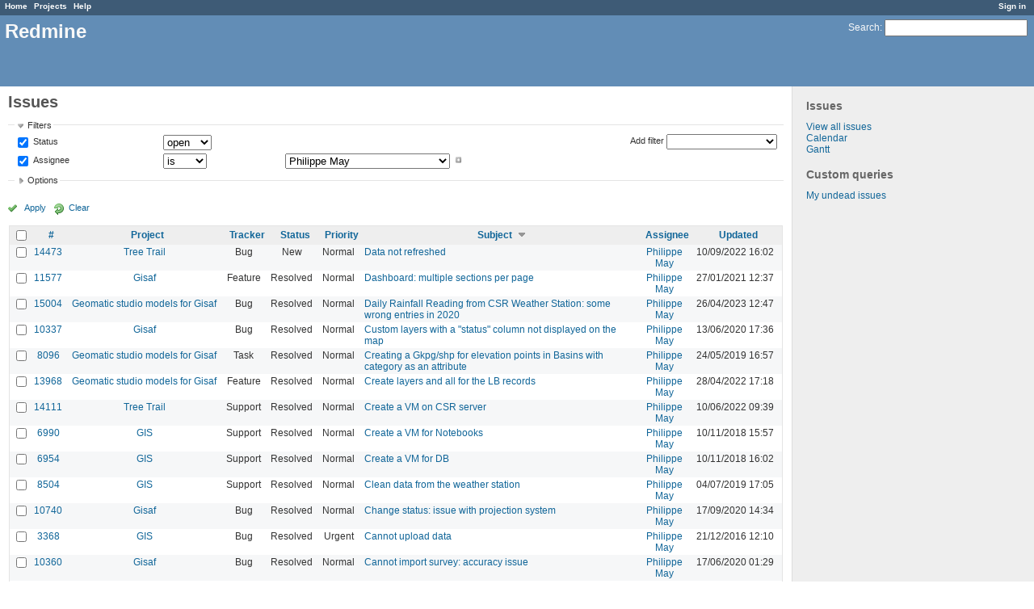

--- FILE ---
content_type: text/html; charset=utf-8
request_url: https://redmine.auroville.org.in/issues?assigned_to_id=3&page=7&per_page=25&set_filter=1&sort=subject%3Adesc%2Cproject%2Cassigned_to%3Adesc
body_size: 7834
content:
<!DOCTYPE html>
<html lang="en">
<head>
<meta charset="utf-8" />
<meta http-equiv="X-UA-Compatible" content="IE=edge"/>
<title>Issues - Redmine</title>
<meta name="viewport" content="width=device-width, initial-scale=1, maximum-scale=1, user-scalable=no">
<meta name="description" content="Redmine" />
<meta name="keywords" content="issue,bug,tracker" />
<meta name="csrf-param" content="authenticity_token" />
<meta name="csrf-token" content="OKGt0fS511q7dceWOxFI0fpztXFTlp6OauFAzcS/JXq5JIRS8380/zIRVTprAVx2pHwrnvjLFudd+hlr9YErsQ==" />
<link rel='shortcut icon' href='/favicon.ico' />
<link rel="stylesheet" media="all" href="/stylesheets/jquery/jquery-ui-1.11.0.css" />
<link rel="stylesheet" media="all" href="/stylesheets/application.css" />
<link rel="stylesheet" media="all" href="/stylesheets/responsive.css" />

<script src="/javascripts/jquery-1.11.1-ui-1.11.0-ujs-3.1.4.js"></script>
<script src="/javascripts/application.js"></script>
<script src="/javascripts/responsive.js"></script>
<script>
//<![CDATA[
$(window).load(function(){ warnLeavingUnsaved('The current page contains unsaved text that will be lost if you leave this page.'); });
//]]>
</script>


<!-- page specific tags -->
<script>
//<![CDATA[
var datepickerOptions={dateFormat: 'yy-mm-dd', firstDay: 1, showOn: 'button', buttonImageOnly: true, buttonImage: '/images/calendar.png', showButtonPanel: true, showWeek: true, showOtherMonths: true, selectOtherMonths: true, changeMonth: true, changeYear: true, beforeShow: beforeShowDatePicker};
//]]>
</script>    <link rel="alternate" type="application/atom+xml" title="Issues" href="https://redmine.auroville.org.in/issues.atom" />
    <link rel="alternate" type="application/atom+xml" title="Details of all changes" href="https://redmine.auroville.org.in/issues/changes.atom" />
<script src="/javascripts/context_menu.js"></script><link rel="stylesheet" media="screen" href="/stylesheets/context_menu.css" /></head>
<body class="controller-issues action-index">

<div id="wrapper">

<div class="flyout-menu js-flyout-menu">


        <div class="flyout-menu__search">
            <form action="/search" accept-charset="UTF-8" method="get"><input name="utf8" type="hidden" value="&#x2713;" />
            <input type="hidden" name="issues" value="1" />
            <label class="search-magnifier search-magnifier--flyout" for="flyout-search">&#9906;</label>
            <input type="text" name="q" id="flyout-search" class="small js-search-input" placeholder="Search" />
</form>        </div>



    <h3>General</h3>
    <span class="js-general-menu"></span>

    <span class="js-sidebar flyout-menu__sidebar"></span>

    <h3>Profile</h3>
    <span class="js-profile-menu"></span>

</div>

<div id="wrapper2">
<div id="wrapper3">
<div id="top-menu">
    <div id="account">
        <ul><li><a class="login" href="/login">Sign in</a></li></ul>    </div>
    
    <ul><li><a class="home" href="/">Home</a></li><li><a class="projects" href="/projects">Projects</a></li><li><a class="help" href="https://www.redmine.org/guide">Help</a></li></ul></div>

<div id="header">

    <a href="#" class="mobile-toggle-button js-flyout-menu-toggle-button"></a>

    <div id="quick-search">
        <form action="/search" accept-charset="UTF-8" method="get"><input name="utf8" type="hidden" value="&#x2713;" />
        <input type="hidden" name="issues" value="1" />
        <label for='q'>
          <a accesskey="4" href="/search">Search</a>:
        </label>
        <input type="text" name="q" id="q" size="20" class="small" accesskey="f" />
</form>        
    </div>

    <h1>Redmine</h1>

</div>

<div id="main" class="">
    <div id="sidebar">
            <h3>Issues</h3>

<ul>
<li><a href="/issues?set_filter=1">View all issues</a></li>

<li><a href="/issues/calendar">Calendar</a></li>
<li><a href="/issues/gantt">Gantt</a></li>

</ul>




<h3>Custom queries</h3>
<ul class="queries"><li><a class="query" href="/issues?query_id=31">My undead issues</a></li></ul>




        
    </div>

    <div id="content">
        
        <div class="contextual">
</div>

<h2>Issues</h2>

<form id="query_form" action="/issues" accept-charset="UTF-8" method="get"><input name="utf8" type="hidden" value="&#x2713;" />
  <div id="query_form_with_buttons" class="hide-when-print">
    <input type="hidden" name="set_filter" id="set_filter" value="1" />
    <div id="query_form_content">
    <fieldset id="filters" class="collapsible ">
      <legend onclick="toggleFieldset(this);">Filters</legend>
      <div style="">
        <script>
//<![CDATA[

var operatorLabels = {"=":"is","!":"is not","o":"open","c":"closed","!*":"none","*":"any","\u003e=":"\u003e=","\u003c=":"\u003c=","\u003e\u003c":"between","\u003ct+":"in less than","\u003et+":"in more than","\u003e\u003ct+":"in the next","t+":"in","t":"today","ld":"yesterday","w":"this week","lw":"last week","l2w":"last 2 weeks","m":"this month","lm":"last month","y":"this year","\u003et-":"less than days ago","\u003ct-":"more than days ago","\u003e\u003ct-":"in the past","t-":"days ago","~":"contains","!~":"doesn't contain","=p":"any issues in project","=!p":"any issues not in project","!p":"no issues in project","*o":"any open issues","!o":"no open issues"};
var operatorByType = {"list":["=","!"],"list_status":["o","=","!","c","*"],"list_optional":["=","!","!*","*"],"list_subprojects":["*","!*","="],"date":["=","\u003e=","\u003c=","\u003e\u003c","\u003ct+","\u003et+","\u003e\u003ct+","t+","t","ld","w","lw","l2w","m","lm","y","\u003et-","\u003ct-","\u003e\u003ct-","t-","!*","*"],"date_past":["=","\u003e=","\u003c=","\u003e\u003c","\u003et-","\u003ct-","\u003e\u003ct-","t-","t","ld","w","lw","l2w","m","lm","y","!*","*"],"string":["=","~","!","!~","!*","*"],"text":["~","!~","!*","*"],"integer":["=","\u003e=","\u003c=","\u003e\u003c","!*","*"],"float":["=","\u003e=","\u003c=","\u003e\u003c","!*","*"],"relation":["=","=p","=!p","!p","*o","!o","!*","*"],"tree":["=","~","!*","*"]};
var availableFilters = {"status_id":{"type":"list_status","name":"Status","values":[["New","1"],["Discussed","8"],["Approved","7"],["In Progress","2"],["Resolved","3"],["Feedback","4"],["Closed","5"],["Rejected","6"]]},"project_id":{"type":"list","name":"Project","values":[["FAQ","102"],["Public pages","126"],["GIS","79"],["-- Geomatic studio models for Gisaf","118"],["-- Gisaf","80"],["-- Tergal","116"],["Tree Trail","130"]]},"tracker_id":{"type":"list","name":"Tracker","values":[["Bug","1"],["Feature","2"],["Support","3"],["Documentation","4"],["Task","5"],["RFD","7"]]},"priority_id":{"type":"list","name":"Priority","values":[["Low","3"],["Normal","4"],["High","5"],["Urgent","6"],["Immediate","7"]]},"author_id":{"type":"list","name":"Author","values":[["Anand Prasad","43"],["Atchuthan Manickam ","148"],["Azha Ganandhan","136"],["Bala Ramachandran","112"],["Chandresh Patel","44"],["Charles Atkinson","8"],["Christian Goni","93"],["Debojyoti Mallick","121"],["Dhanusu Venkat","159"],["Giulio Di Anastasio","72"],["Hemant Shekhar","158"],["Induja Gandhiprasad","127"],["Jeanne Latusek","102"],["Johan van den Bor","120"],["Karan Wilson","160"],["Keerthi Subramani","105"],["Madhiazhagan Selvarasu","114"],["Mahesh Arumugam","80"],["Maheshwaran Ramesh","165"],["Meera Natarajan","119"],["Murugaiyan Murugavel","68"],["Narayanamoorthi Chakaravarthi","168"],["Philippe May","3"],["Pushparaj Muthukrishnan","104"],["Richard Presley","147"],["Selvarani C","138"],["Shubhendu Dasgupta","164"],["Vishnu Sandeep","79"]]},"assigned_to_id":{"type":"list_optional","name":"Assignee","values":[["Anand Prasad","43"],["Atchuthan Manickam ","148"],["Azha Ganandhan","136"],["Bala Ramachandran","112"],["Chandresh Patel","44"],["Charles Atkinson","8"],["Christian Goni","93"],["Debojyoti Mallick","121"],["Dhanusu Venkat","159"],["Giulio Di Anastasio","72"],["Hemant Shekhar","158"],["Induja Gandhiprasad","127"],["Jeanne Latusek","102"],["Johan van den Bor","120"],["Karan Wilson","160"],["Keerthi Subramani","105"],["Madhiazhagan Selvarasu","114"],["Mahesh Arumugam","80"],["Maheshwaran Ramesh","165"],["Meera Natarajan","119"],["Murugaiyan Murugavel","68"],["Narayanamoorthi Chakaravarthi","168"],["Philippe May","3"],["Pushparaj Muthukrishnan","104"],["Richard Presley","147"],["Selvarani C","138"],["Shubhendu Dasgupta","164"],["Vishnu Sandeep","79"]]},"member_of_group":{"type":"list_optional","name":"Assignee's group","values":[["GnuHealth","14"],["Office Managers","30"],["DMG","56"],["Blue Light","6"],["FAMC","73"],["Aurinoco","69"],["Saiier","90"],["Tapasya Design Studio","115"],["L'avenir d'Auroville","123"],["PTDC","134"]]},"assigned_to_role":{"type":"list_optional","name":"Assignee's role","values":[["Manager","3"],["Developer","4"],["Reporter","5"],["Office Manager","6"],["Software users","8"],["Wiki editor","9"],["Viewer","10"]]},"fixed_version_id":{"type":"list_optional","name":"Target version","values":[]},"category_id":{"type":"list_optional","name":"Category","values":[]},"subject":{"type":"text","name":"Subject"},"description":{"type":"text","name":"Description"},"created_on":{"type":"date_past","name":"Created"},"updated_on":{"type":"date_past","name":"Updated"},"closed_on":{"type":"date_past","name":"Closed"},"start_date":{"type":"date","name":"Start date"},"due_date":{"type":"date","name":"Due date"},"estimated_hours":{"type":"float","name":"Estimated time"},"done_ratio":{"type":"integer","name":"% Done"},"relates":{"type":"relation","name":"Related to"},"duplicates":{"type":"relation","name":"Duplicates"},"duplicated":{"type":"relation","name":"Duplicated by"},"blocks":{"type":"relation","name":"Blocks"},"blocked":{"type":"relation","name":"Blocked by"},"precedes":{"type":"relation","name":"Precedes"},"follows":{"type":"relation","name":"Follows"},"copied_to":{"type":"relation","name":"Copied to"},"copied_from":{"type":"relation","name":"Copied from"},"parent_id":{"type":"tree","name":"Parent task"},"child_id":{"type":"tree","name":"Subtasks"},"issue_id":{"type":"integer","name":"Issue"}};
var labelDayPlural = "days";
var allProjects = [["FAQ","102"],["Public pages","126"],["GIS","79"],["-- Geomatic studio models for Gisaf","118"],["-- Gisaf","80"],["-- Tergal","116"],["Tree Trail","130"]];
$(document).ready(function(){
  initFilters();
  addFilter("status_id", "o", [""]);
  addFilter("assigned_to_id", "=", ["3"]);
});

//]]>
</script>
<table id="filters-table">
</table>

<div class="add-filter">
<label for="add_filter_select">Add filter</label>
<select id="add_filter_select"><option value="">&nbsp;</option>
<option value="status_id">Status</option>
<option value="project_id">Project</option>
<option value="tracker_id">Tracker</option>
<option value="priority_id">Priority</option>
<option value="author_id">Author</option>
<option value="assigned_to_id">Assignee</option>
<option value="fixed_version_id">Target version</option>
<option value="category_id">Category</option>
<option value="subject">Subject</option>
<option value="description">Description</option>
<option value="estimated_hours">Estimated time</option>
<option value="done_ratio">% Done</option>
<option value="issue_id">Issue</option><optgroup label="Assignee"><option value="member_of_group">Assignee&#39;s group</option>
<option value="assigned_to_role">Assignee&#39;s role</option></optgroup><optgroup label="Date"><option value="created_on">Created</option>
<option value="updated_on">Updated</option>
<option value="closed_on">Closed</option>
<option value="start_date">Start date</option>
<option value="due_date">Due date</option></optgroup><optgroup label="Relations"><option value="relates">Related to</option>
<option value="duplicates">Duplicates</option>
<option value="duplicated">Duplicated by</option>
<option value="blocks">Blocks</option>
<option value="blocked">Blocked by</option>
<option value="precedes">Precedes</option>
<option value="follows">Follows</option>
<option value="copied_to">Copied to</option>
<option value="copied_from">Copied from</option>
<option value="parent_id">Parent task</option>
<option value="child_id">Subtasks</option></optgroup></select>
</div>

<input type="hidden" name="f[]" id="f_" value="" />

      </div>
    </fieldset>
    <fieldset id="options" class="collapsible collapsed">
      <legend onclick="toggleFieldset(this);">Options</legend>
      <div style="display: none;">
        <table>
          <tr>
            <td class="field">Columns</td>
            <td><table class="query-columns">
  <tr>
    <td style="padding-left:0">
      <label for="available_columns">Available Columns</label>
      <br />
      <select name="available_columns[]" id="available_columns" multiple="multiple" size="10" style="width:150px" ondblclick="moveOptions(this.form.available_columns, this.form.selected_columns);"><option value="parent">Parent task</option>
<option value="author">Author</option>
<option value="category">Category</option>
<option value="fixed_version">Target version</option>
<option value="start_date">Start date</option>
<option value="due_date">Due date</option>
<option value="estimated_hours">Estimated time</option>
<option value="total_estimated_hours">Total estimated time</option>
<option value="spent_hours">Spent time</option>
<option value="total_spent_hours">Total spent time</option>
<option value="done_ratio">% Done</option>
<option value="created_on">Created</option>
<option value="closed_on">Closed</option>
<option value="relations">Related issues</option>
<option value="cf_4">Purpose</option>
<option value="cf_12">Fields</option>
<option value="cf_10">Filters</option>
<option value="cf_8">Source</option>
<option value="cf_14">Recurrency period</option>
<option value="cf_13">Statistical</option>
<option value="cf_11">Format</option>
<option value="cf_6">Recurrent</option>
<option value="cf_5">Audience</option>
<option value="cf_15">Item</option>
<option value="cf_17">Preferred vendor</option>
<option value="cf_18">Quotation system</option>
<option value="cf_19">Quotation amount</option>
<option value="cf_20">Detailed specifications</option>
<option value="cf_1">Requester&#39;s name</option>
<option value="cf_2">Requester&#39;s organization</option>
<option value="cf_3">Requester&#39;s contact</option></select>
    </td>
    <td class="buttons">
      <input type="button" value="&#8594;"
       onclick="moveOptions(this.form.available_columns, this.form.selected_columns);" /><br />
      <input type="button" value="&#8592;"
       onclick="moveOptions(this.form.selected_columns, this.form.available_columns);" />
    </td>
    <td>
      <label for="selected_columns">Selected Columns</label>
      <br />
      <select name="c[]" id="selected_columns" multiple="multiple" size="10" style="width:150px" ondblclick="moveOptions(this.form.selected_columns, this.form.available_columns);"><option value="project">Project</option>
<option value="tracker">Tracker</option>
<option value="status">Status</option>
<option value="priority">Priority</option>
<option value="subject">Subject</option>
<option value="assigned_to">Assignee</option>
<option value="updated_on">Updated</option></select>
    </td>
    <td class="buttons">
      <input type="button" value="&#8648;" onclick="moveOptionTop(this.form.selected_columns);" /><br />
      <input type="button" value="&#8593;" onclick="moveOptionUp(this.form.selected_columns);" /><br />
      <input type="button" value="&#8595;" onclick="moveOptionDown(this.form.selected_columns);" /><br />
      <input type="button" value="&#8650;" onclick="moveOptionBottom(this.form.selected_columns);" />
    </td>
  </tr>
</table>

<script>
//<![CDATA[

$(document).ready(function(){
  $('.query-columns').closest('form').submit(function(){
    $('#selected_columns option').prop('selected', true);
  });
});

//]]>
</script></td>
          </tr>
          <tr>
            <td class="field"><label for='group_by'>Group results by</label></td>
            <td><select name="group_by" id="group_by"><option value="">&nbsp;</option>
<option value="project">Project</option>
<option value="tracker">Tracker</option>
<option value="status">Status</option>
<option value="priority">Priority</option>
<option value="author">Author</option>
<option value="assigned_to">Assignee</option>
<option value="category">Category</option>
<option value="fixed_version">Target version</option>
<option value="done_ratio">% Done</option>
<option value="cf_13">Statistical</option>
<option value="cf_6">Recurrent</option>
<option value="cf_18">Quotation system</option></select></td>
          </tr>
          <tr>
            <td class="field">Show</td>
            <td><label class="inline"><input type="checkbox" name="c[]" value="description" /> Description</label></td>
          </tr>
          <tr>
            <td>Totals</td>
            <td><label class="inline"><input type="checkbox" name="t[]" value="estimated_hours" /> Estimated time</label><label class="inline"><input type="checkbox" name="t[]" value="spent_hours" /> Spent time</label><label class="inline"><input type="checkbox" name="t[]" value="cf_19" /> Quotation amount</label><input type="hidden" name="t[]" id="t_" value="" /></td>
          </tr>
        </table>
      </div>
    </fieldset>
    </div>
    <p class="buttons">
    <a href="#" onclick="$(&quot;#query_form&quot;).submit(); return false;" class="icon icon-checked">Apply</a>
    <a class="icon icon-reload" href="/issues?set_filter=1">Clear</a>
    </p>
  </div>
</form>


<form action="/issues" accept-charset="UTF-8" method="post"><input name="utf8" type="hidden" value="&#x2713;" /><input type="hidden" name="authenticity_token" value="q5RcWESPlgdBGksbAo7+x5DngFhG4upy3FQheUeHEHUqEXXbQ0l1osh+2bdSnupgzuget+2/YhvrT3jfdrkevg==" /><input type="hidden" name="back_url" value="/issues?assigned_to_id=3&amp;page=7&amp;per_page=25&amp;set_filter=1&amp;sort=subject%3Adesc%2Cproject%2Cassigned_to%3Adesc" />
<div class="autoscroll">
<table class="list issues sort-by-subject sort-desc">
  <thead>
    <tr>
      <th class="checkbox hide-when-print">
        <input type="checkbox" name="check_all" id="check_all" value="" class="toggle-selection" title="Check all/Uncheck all" />
      </th>
        <th title="Sort by &quot;#&quot;"><a href="/issues?assigned_to_id=3&amp;page=7&amp;per_page=25&amp;set_filter=1&amp;sort=id%3Adesc%2Csubject%3Adesc%2Cproject">#</a></th>
        <th title="Sort by &quot;Project&quot;"><a href="/issues?assigned_to_id=3&amp;page=7&amp;per_page=25&amp;set_filter=1&amp;sort=project%2Csubject%3Adesc%2Cassigned_to%3Adesc">Project</a></th>
        <th title="Sort by &quot;Tracker&quot;"><a href="/issues?assigned_to_id=3&amp;page=7&amp;per_page=25&amp;set_filter=1&amp;sort=tracker%2Csubject%3Adesc%2Cproject">Tracker</a></th>
        <th title="Sort by &quot;Status&quot;"><a href="/issues?assigned_to_id=3&amp;page=7&amp;per_page=25&amp;set_filter=1&amp;sort=status%2Csubject%3Adesc%2Cproject">Status</a></th>
        <th title="Sort by &quot;Priority&quot;"><a href="/issues?assigned_to_id=3&amp;page=7&amp;per_page=25&amp;set_filter=1&amp;sort=priority%3Adesc%2Csubject%3Adesc%2Cproject">Priority</a></th>
        <th title="Sort by &quot;Subject&quot;"><a class="sort desc" href="/issues?assigned_to_id=3&amp;page=7&amp;per_page=25&amp;set_filter=1&amp;sort=subject%2Cproject%2Cassigned_to%3Adesc">Subject</a></th>
        <th title="Sort by &quot;Assignee&quot;"><a href="/issues?assigned_to_id=3&amp;page=7&amp;per_page=25&amp;set_filter=1&amp;sort=assigned_to%2Csubject%3Adesc%2Cproject">Assignee</a></th>
        <th title="Sort by &quot;Updated&quot;"><a href="/issues?assigned_to_id=3&amp;page=7&amp;per_page=25&amp;set_filter=1&amp;sort=updated_on%3Adesc%2Csubject%3Adesc%2Cproject">Updated</a></th>
    </tr>
  </thead>
  <tbody>
  <tr id="issue-14473" class="hascontextmenu odd issue tracker-1 status-1 priority-4 priority-default ">
    <td class="checkbox hide-when-print"><input type="checkbox" name="ids[]" value="14473" /></td>
    <td class="id"><a href="/issues/14473">14473</a></td>
    <td class="project"><a href="/projects/tree-trail">Tree Trail</a></td>
    <td class="tracker">Bug</td>
    <td class="status">New</td>
    <td class="priority">Normal</td>
    <td class="subject"><a href="/issues/14473">Data not refreshed</a></td>
    <td class="assigned_to"><a class="user active" href="/users/3">Philippe May</a></td>
    <td class="updated_on">10/09/2022 16:02</td>
  </tr>
  <tr id="issue-11577" class="hascontextmenu even issue tracker-2 status-3 priority-4 priority-default ">
    <td class="checkbox hide-when-print"><input type="checkbox" name="ids[]" value="11577" /></td>
    <td class="id"><a href="/issues/11577">11577</a></td>
    <td class="project"><a href="/projects/gisaf">Gisaf</a></td>
    <td class="tracker">Feature</td>
    <td class="status">Resolved</td>
    <td class="priority">Normal</td>
    <td class="subject"><a href="/issues/11577">Dashboard: multiple sections per page</a></td>
    <td class="assigned_to"><a class="user active" href="/users/3">Philippe May</a></td>
    <td class="updated_on">27/01/2021 12:37</td>
  </tr>
  <tr id="issue-15004" class="hascontextmenu odd issue tracker-1 status-3 priority-4 priority-default ">
    <td class="checkbox hide-when-print"><input type="checkbox" name="ids[]" value="15004" /></td>
    <td class="id"><a href="/issues/15004">15004</a></td>
    <td class="project"><a href="/projects/geomatic-studio-models-for-gisaf">Geomatic studio models for Gisaf</a></td>
    <td class="tracker">Bug</td>
    <td class="status">Resolved</td>
    <td class="priority">Normal</td>
    <td class="subject"><a href="/issues/15004">Daily Rainfall Reading from CSR Weather Station: some wrong entries in 2020</a></td>
    <td class="assigned_to"><a class="user active" href="/users/3">Philippe May</a></td>
    <td class="updated_on">26/04/2023 12:47</td>
  </tr>
  <tr id="issue-10337" class="hascontextmenu even issue tracker-1 status-3 priority-4 priority-default ">
    <td class="checkbox hide-when-print"><input type="checkbox" name="ids[]" value="10337" /></td>
    <td class="id"><a href="/issues/10337">10337</a></td>
    <td class="project"><a href="/projects/gisaf">Gisaf</a></td>
    <td class="tracker">Bug</td>
    <td class="status">Resolved</td>
    <td class="priority">Normal</td>
    <td class="subject"><a href="/issues/10337">Custom layers with a &quot;status&quot; column not displayed on the map</a></td>
    <td class="assigned_to"><a class="user active" href="/users/3">Philippe May</a></td>
    <td class="updated_on">13/06/2020 17:36</td>
  </tr>
  <tr id="issue-8096" class="hascontextmenu odd issue tracker-5 status-3 priority-4 priority-default ">
    <td class="checkbox hide-when-print"><input type="checkbox" name="ids[]" value="8096" /></td>
    <td class="id"><a href="/issues/8096">8096</a></td>
    <td class="project"><a href="/projects/geomatic-studio-models-for-gisaf">Geomatic studio models for Gisaf</a></td>
    <td class="tracker">Task</td>
    <td class="status">Resolved</td>
    <td class="priority">Normal</td>
    <td class="subject"><a href="/issues/8096">Creating a Gkpg/shp for elevation points in Basins with category as an attribute</a></td>
    <td class="assigned_to"><a class="user active" href="/users/3">Philippe May</a></td>
    <td class="updated_on">24/05/2019 16:57</td>
  </tr>
  <tr id="issue-13968" class="hascontextmenu even issue tracker-2 status-3 priority-4 priority-default ">
    <td class="checkbox hide-when-print"><input type="checkbox" name="ids[]" value="13968" /></td>
    <td class="id"><a href="/issues/13968">13968</a></td>
    <td class="project"><a href="/projects/geomatic-studio-models-for-gisaf">Geomatic studio models for Gisaf</a></td>
    <td class="tracker">Feature</td>
    <td class="status">Resolved</td>
    <td class="priority">Normal</td>
    <td class="subject"><a href="/issues/13968">Create layers and all for the LB records</a></td>
    <td class="assigned_to"><a class="user active" href="/users/3">Philippe May</a></td>
    <td class="updated_on">28/04/2022 17:18</td>
  </tr>
  <tr id="issue-14111" class="hascontextmenu odd issue tracker-3 status-3 priority-4 priority-default ">
    <td class="checkbox hide-when-print"><input type="checkbox" name="ids[]" value="14111" /></td>
    <td class="id"><a href="/issues/14111">14111</a></td>
    <td class="project"><a href="/projects/tree-trail">Tree Trail</a></td>
    <td class="tracker">Support</td>
    <td class="status">Resolved</td>
    <td class="priority">Normal</td>
    <td class="subject"><a href="/issues/14111">Create a VM on CSR server</a></td>
    <td class="assigned_to"><a class="user active" href="/users/3">Philippe May</a></td>
    <td class="updated_on">10/06/2022 09:39</td>
  </tr>
  <tr id="issue-6990" class="hascontextmenu even issue tracker-3 status-3 priority-4 priority-default ">
    <td class="checkbox hide-when-print"><input type="checkbox" name="ids[]" value="6990" /></td>
    <td class="id"><a href="/issues/6990">6990</a></td>
    <td class="project"><a href="/projects/gis">GIS</a></td>
    <td class="tracker">Support</td>
    <td class="status">Resolved</td>
    <td class="priority">Normal</td>
    <td class="subject"><a href="/issues/6990">Create a VM for Notebooks</a></td>
    <td class="assigned_to"><a class="user active" href="/users/3">Philippe May</a></td>
    <td class="updated_on">10/11/2018 15:57</td>
  </tr>
  <tr id="issue-6954" class="hascontextmenu odd issue tracker-3 status-3 priority-4 priority-default ">
    <td class="checkbox hide-when-print"><input type="checkbox" name="ids[]" value="6954" /></td>
    <td class="id"><a href="/issues/6954">6954</a></td>
    <td class="project"><a href="/projects/gis">GIS</a></td>
    <td class="tracker">Support</td>
    <td class="status">Resolved</td>
    <td class="priority">Normal</td>
    <td class="subject"><a href="/issues/6954">Create a VM for DB</a></td>
    <td class="assigned_to"><a class="user active" href="/users/3">Philippe May</a></td>
    <td class="updated_on">10/11/2018 16:02</td>
  </tr>
  <tr id="issue-8504" class="hascontextmenu even issue tracker-3 status-3 priority-4 priority-default ">
    <td class="checkbox hide-when-print"><input type="checkbox" name="ids[]" value="8504" /></td>
    <td class="id"><a href="/issues/8504">8504</a></td>
    <td class="project"><a href="/projects/gis">GIS</a></td>
    <td class="tracker">Support</td>
    <td class="status">Resolved</td>
    <td class="priority">Normal</td>
    <td class="subject"><a href="/issues/8504">Clean data from the weather station</a></td>
    <td class="assigned_to"><a class="user active" href="/users/3">Philippe May</a></td>
    <td class="updated_on">04/07/2019 17:05</td>
  </tr>
  <tr id="issue-10740" class="hascontextmenu odd issue tracker-1 status-3 priority-4 priority-default ">
    <td class="checkbox hide-when-print"><input type="checkbox" name="ids[]" value="10740" /></td>
    <td class="id"><a href="/issues/10740">10740</a></td>
    <td class="project"><a href="/projects/gisaf">Gisaf</a></td>
    <td class="tracker">Bug</td>
    <td class="status">Resolved</td>
    <td class="priority">Normal</td>
    <td class="subject"><a href="/issues/10740">Change status: issue with projection system</a></td>
    <td class="assigned_to"><a class="user active" href="/users/3">Philippe May</a></td>
    <td class="updated_on">17/09/2020 14:34</td>
  </tr>
  <tr id="issue-3368" class="hascontextmenu even issue tracker-1 status-3 priority-6 priority-high2 ">
    <td class="checkbox hide-when-print"><input type="checkbox" name="ids[]" value="3368" /></td>
    <td class="id"><a href="/issues/3368">3368</a></td>
    <td class="project"><a href="/projects/gis">GIS</a></td>
    <td class="tracker">Bug</td>
    <td class="status">Resolved</td>
    <td class="priority">Urgent</td>
    <td class="subject"><a href="/issues/3368">Cannot upload data</a></td>
    <td class="assigned_to"><a class="user active" href="/users/3">Philippe May</a></td>
    <td class="updated_on">21/12/2016 12:10</td>
  </tr>
  <tr id="issue-10360" class="hascontextmenu odd issue tracker-1 status-3 priority-4 priority-default ">
    <td class="checkbox hide-when-print"><input type="checkbox" name="ids[]" value="10360" /></td>
    <td class="id"><a href="/issues/10360">10360</a></td>
    <td class="project"><a href="/projects/gisaf">Gisaf</a></td>
    <td class="tracker">Bug</td>
    <td class="status">Resolved</td>
    <td class="priority">Normal</td>
    <td class="subject"><a href="/issues/10360">Cannot import survey: accuracy issue</a></td>
    <td class="assigned_to"><a class="user active" href="/users/3">Philippe May</a></td>
    <td class="updated_on">17/06/2020 01:29</td>
  </tr>
  <tr id="issue-10728" class="hascontextmenu even issue tracker-1 status-3 priority-4 priority-default ">
    <td class="checkbox hide-when-print"><input type="checkbox" name="ids[]" value="10728" /></td>
    <td class="id"><a href="/issues/10728">10728</a></td>
    <td class="project"><a href="/projects/gisaf">Gisaf</a></td>
    <td class="tracker">Bug</td>
    <td class="status">Resolved</td>
    <td class="priority">Normal</td>
    <td class="subject"><a href="/issues/10728">Cannot download CSV for values</a></td>
    <td class="assigned_to"><a class="user active" href="/users/3">Philippe May</a></td>
    <td class="updated_on">03/08/2020 15:49</td>
  </tr>
  <tr id="issue-14306" class="hascontextmenu odd issue tracker-2 status-1 priority-4 priority-default ">
    <td class="checkbox hide-when-print"><input type="checkbox" name="ids[]" value="14306" /></td>
    <td class="id"><a href="/issues/14306">14306</a></td>
    <td class="project"><a href="/projects/gis">GIS</a></td>
    <td class="tracker">Feature</td>
    <td class="status">New</td>
    <td class="priority">Normal</td>
    <td class="subject"><a href="/issues/14306">Cannot connect from QGis</a></td>
    <td class="assigned_to"><a class="user active" href="/users/3">Philippe May</a></td>
    <td class="updated_on">18/07/2022 14:57</td>
  </tr>
  <tr id="issue-7554" class="hascontextmenu even issue tracker-1 status-3 priority-4 priority-default ">
    <td class="checkbox hide-when-print"><input type="checkbox" name="ids[]" value="7554" /></td>
    <td class="id"><a href="/issues/7554">7554</a></td>
    <td class="project"><a href="/projects/gis">GIS</a></td>
    <td class="tracker">Bug</td>
    <td class="status">Resolved</td>
    <td class="priority">Normal</td>
    <td class="subject"><a href="/issues/7554">Cannot auto import points for project RZ</a></td>
    <td class="assigned_to"><a class="user active" href="/users/3">Philippe May</a></td>
    <td class="updated_on">04/02/2019 16:31</td>
  </tr>
  <tr id="issue-13132" class="hascontextmenu odd issue tracker-1 status-3 priority-4 priority-default ">
    <td class="checkbox hide-when-print"><input type="checkbox" name="ids[]" value="13132" /></td>
    <td class="id"><a href="/issues/13132">13132</a></td>
    <td class="project"><a href="/projects/gis">GIS</a></td>
    <td class="tracker">Bug</td>
    <td class="status">Resolved</td>
    <td class="priority">Normal</td>
    <td class="subject"><a href="/issues/13132">CSR Weather station missing data 28 nd 29 Otober 2021</a></td>
    <td class="assigned_to"><a class="user active" href="/users/3">Philippe May</a></td>
    <td class="updated_on">06/11/2021 12:20</td>
  </tr>
  <tr id="issue-12075" class="hascontextmenu even issue tracker-2 status-3 priority-5 priority-high3 ">
    <td class="checkbox hide-when-print"><input type="checkbox" name="ids[]" value="12075" /></td>
    <td class="id"><a href="/issues/12075">12075</a></td>
    <td class="project"><a href="/projects/gis">GIS</a></td>
    <td class="tracker">Feature</td>
    <td class="status">Resolved</td>
    <td class="priority">High</td>
    <td class="subject"><a href="/issues/12075">CSR Weather Station not showing since 22 of april 2021</a></td>
    <td class="assigned_to"><a class="user active" href="/users/3">Philippe May</a></td>
    <td class="updated_on">29/04/2021 15:34</td>
  </tr>
  <tr id="issue-14614" class="hascontextmenu odd issue tracker-3 status-1 priority-6 priority-high2 ">
    <td class="checkbox hide-when-print"><input type="checkbox" name="ids[]" value="14614" /></td>
    <td class="id"><a href="/issues/14614">14614</a></td>
    <td class="project"><a href="/projects/gis">GIS</a></td>
    <td class="tracker">Support</td>
    <td class="status">New</td>
    <td class="priority">Urgent</td>
    <td class="subject"><a href="/issues/14614">CSR Weather Station not recording data?</a></td>
    <td class="assigned_to"><a class="user active" href="/users/3">Philippe May</a></td>
    <td class="updated_on">16/11/2022 15:17</td>
  </tr>
  <tr id="issue-15215" class="hascontextmenu even issue tracker-3 status-3 priority-5 priority-high3 ">
    <td class="checkbox hide-when-print"><input type="checkbox" name="ids[]" value="15215" /></td>
    <td class="id"><a href="/issues/15215">15215</a></td>
    <td class="project"><a href="/projects/gis">GIS</a></td>
    <td class="tracker">Support</td>
    <td class="status">Resolved</td>
    <td class="priority">High</td>
    <td class="subject"><a href="/issues/15215">CSR Weather Station</a></td>
    <td class="assigned_to"><a class="user active" href="/users/3">Philippe May</a></td>
    <td class="updated_on">05/12/2023 13:10</td>
  </tr>
  <tr id="issue-11486" class="hascontextmenu odd issue tracker-2 status-1 priority-4 priority-default ">
    <td class="checkbox hide-when-print"><input type="checkbox" name="ids[]" value="11486" /></td>
    <td class="id"><a href="/issues/11486">11486</a></td>
    <td class="project"><a href="/projects/gis">GIS</a></td>
    <td class="tracker">Feature</td>
    <td class="status">New</td>
    <td class="priority">Normal</td>
    <td class="subject"><a href="/issues/11486">Button Labels for wells details</a></td>
    <td class="assigned_to"><a class="user active" href="/users/3">Philippe May</a></td>
    <td class="updated_on">21/12/2020 10:26</td>
  </tr>
  <tr id="issue-11457" class="hascontextmenu even issue tracker-3 status-3 priority-4 priority-default ">
    <td class="checkbox hide-when-print"><input type="checkbox" name="ids[]" value="11457" /></td>
    <td class="id"><a href="/issues/11457">11457</a></td>
    <td class="project"><a href="/projects/gisaf">Gisaf</a></td>
    <td class="tracker">Support</td>
    <td class="status">Resolved</td>
    <td class="priority">Normal</td>
    <td class="subject"><a href="/issues/11457">Building Shed and Retaining Walls are not showing in a map</a></td>
    <td class="assigned_to"><a class="user active" href="/users/3">Philippe May</a></td>
    <td class="updated_on">14/12/2020 19:52</td>
  </tr>
  <tr id="issue-10123" class="hascontextmenu odd issue tracker-1 status-3 priority-4 priority-default ">
    <td class="checkbox hide-when-print"><input type="checkbox" name="ids[]" value="10123" /></td>
    <td class="id"><a href="/issues/10123">10123</a></td>
    <td class="project"><a href="/projects/gisaf">Gisaf</a></td>
    <td class="tracker">Bug</td>
    <td class="status">Resolved</td>
    <td class="priority">Normal</td>
    <td class="subject"><a href="/issues/10123">Basket Upload: store not saved</a></td>
    <td class="assigned_to"><a class="user active" href="/users/3">Philippe May</a></td>
    <td class="updated_on">19/05/2020 17:36</td>
  </tr>
  <tr id="issue-15204" class="hascontextmenu even issue tracker-1 status-3 priority-4 priority-default ">
    <td class="checkbox hide-when-print"><input type="checkbox" name="ids[]" value="15204" /></td>
    <td class="id"><a href="/issues/15204">15204</a></td>
    <td class="project"><a href="/projects/gisaf">Gisaf</a></td>
    <td class="tracker">Bug</td>
    <td class="status">Resolved</td>
    <td class="priority">Normal</td>
    <td class="subject"><a href="/issues/15204">Bad request message while entering newwell level data</a></td>
    <td class="assigned_to"><a class="user active" href="/users/3">Philippe May</a></td>
    <td class="updated_on">01/10/2023 16:52</td>
  </tr>
  <tr id="issue-14895" class="hascontextmenu odd issue tracker-3 status-1 priority-4 priority-default ">
    <td class="checkbox hide-when-print"><input type="checkbox" name="ids[]" value="14895" /></td>
    <td class="id"><a href="/issues/14895">14895</a></td>
    <td class="project"><a href="/projects/gis">GIS</a></td>
    <td class="tracker">Support</td>
    <td class="status">New</td>
    <td class="priority">Normal</td>
    <td class="subject"><a href="/issues/14895">Backup the whole server</a></td>
    <td class="assigned_to"><a class="user active" href="/users/3">Philippe May</a></td>
    <td class="updated_on">18/03/2023 14:56</td>
  </tr>
  </tbody>
</table>
</div>
</form>
<span class="pagination"><ul class="pages"><li class="previous page"><a accesskey="p" href="/issues?assigned_to_id=3&amp;page=6&amp;per_page=25&amp;set_filter=1&amp;sort=subject%3Adesc%2Cproject%2Cassigned_to%3Adesc">« Previous</a></li><li class="page"><a href="/issues?assigned_to_id=3&amp;page=1&amp;per_page=25&amp;set_filter=1&amp;sort=subject%3Adesc%2Cproject%2Cassigned_to%3Adesc">1</a></li><li class="spacer"><span>&hellip;</span></li><li class="page"><a href="/issues?assigned_to_id=3&amp;page=5&amp;per_page=25&amp;set_filter=1&amp;sort=subject%3Adesc%2Cproject%2Cassigned_to%3Adesc">5</a></li><li class="page"><a href="/issues?assigned_to_id=3&amp;page=6&amp;per_page=25&amp;set_filter=1&amp;sort=subject%3Adesc%2Cproject%2Cassigned_to%3Adesc">6</a></li><li class="current"><span>7</span></li><li class="page"><a href="/issues?assigned_to_id=3&amp;page=8&amp;per_page=25&amp;set_filter=1&amp;sort=subject%3Adesc%2Cproject%2Cassigned_to%3Adesc">8</a></li><li class="next page"><a accesskey="n" href="/issues?assigned_to_id=3&amp;page=8&amp;per_page=25&amp;set_filter=1&amp;sort=subject%3Adesc%2Cproject%2Cassigned_to%3Adesc">Next »</a></li></ul><span><span class="items">(151-175/197)</span> <span class="per-page">Per page: <span class="selected">25</span>, <a href="/issues?assigned_to_id=3&amp;per_page=50&amp;set_filter=1&amp;sort=subject%3Adesc%2Cproject%2Cassigned_to%3Adesc">50</a>, <a href="/issues?assigned_to_id=3&amp;per_page=100&amp;set_filter=1&amp;sort=subject%3Adesc%2Cproject%2Cassigned_to%3Adesc">100</a></span></span></span>

<p class="other-formats">Also available in:  <span><a class="atom" rel="nofollow" href="/issues.atom?assigned_to_id=3&amp;per_page=25&amp;set_filter=1&amp;sort=subject%3Adesc%2Cproject%2Cassigned_to%3Adesc">Atom</a></span>
  <span><a class="csv" rel="nofollow" onclick="showModal(&#39;csv-export-options&#39;, &#39;350px&#39;); return false;" href="/issues.csv?assigned_to_id=3&amp;per_page=25&amp;set_filter=1&amp;sort=subject%3Adesc%2Cproject%2Cassigned_to%3Adesc">CSV</a></span>
  <span><a class="pdf" rel="nofollow" href="/issues.pdf?assigned_to_id=3&amp;per_page=25&amp;set_filter=1&amp;sort=subject%3Adesc%2Cproject%2Cassigned_to%3Adesc">PDF</a></span>
</p>
<div id="csv-export-options" style="display:none;">
  <h3 class="title">CSV export options</h3>
  <form id="csv-export-form" action="/issues.csv" accept-charset="UTF-8" method="get"><input name="utf8" type="hidden" value="&#x2713;" />
  <input type="hidden" name="set_filter" value="1" /><input type="hidden" name="f[]" value="status_id" /><input type="hidden" name="op[status_id]" value="o" /><input type="hidden" name="v[status_id][]" value="" /><input type="hidden" name="f[]" value="assigned_to_id" /><input type="hidden" name="op[assigned_to_id]" value="=" /><input type="hidden" name="v[assigned_to_id][]" value="3" />
  <input type="hidden" name="sort" value="subject:desc,project,assigned_to:desc" />
  <p>
    <label><input type="radio" name="csv[columns]" id="csv_columns_" value="" checked="checked" /> Selected Columns</label><br />
    <label><input type="radio" name="csv[columns]" id="csv_columns_all" value="all" /> All Columns</label>
  </p>
  <p>
    <label><input type="checkbox" name="csv[description]" id="csv_description" value="1" /> Description</label>
  </p>
  <p class="buttons">
    <input type="submit" value="Export" onclick="hideModal(this);" />
    <input type="button" value="Cancel" onclick="hideModal(this);" />
  </p>
</form></div>





<script>
//<![CDATA[
contextMenuInit('/issues/context_menu')
//]]>
</script>

        
        <div style="clear:both;"></div>
    </div>
</div>
</div>

<div id="ajax-indicator" style="display:none;"><span>Loading...</span></div>
<div id="ajax-modal" style="display:none;"></div>

<div id="footer">
  <div class="bgl"><div class="bgr">
    Powered by <a href="https://www.redmine.org/">Redmine</a> &copy; 2006-2016 Jean-Philippe Lang
  </div></div>
</div>
</div>
</div>

</body>
</html>
